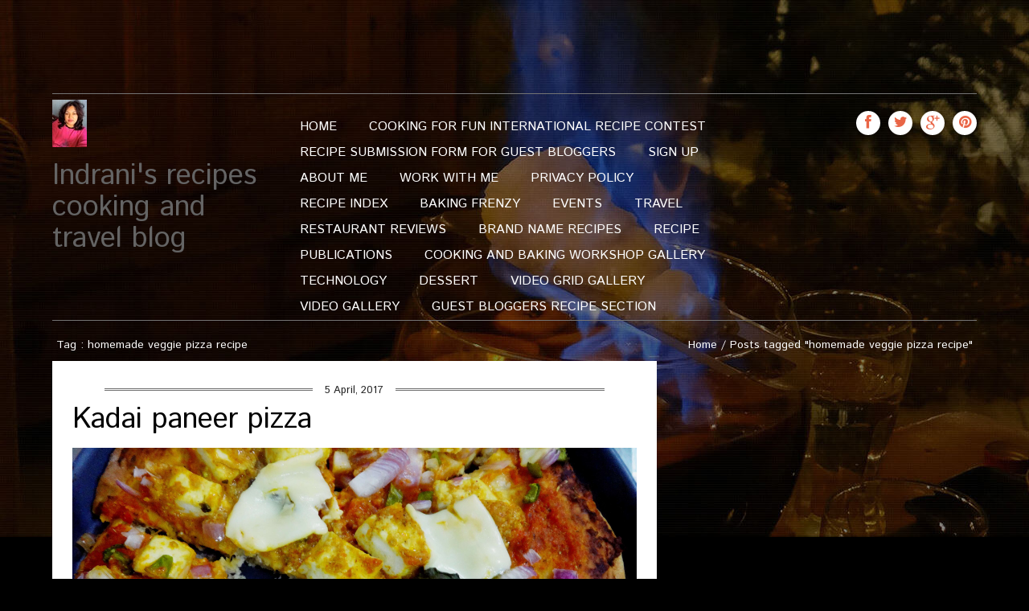

--- FILE ---
content_type: text/html; charset=UTF-8
request_url: https://www.indrani-will-teach.com/tag/homemade-veggie-pizza-recipe
body_size: 11254
content:
<!DOCTYPE html>
<!--[if IE 7]>
<html class="ie ie7" lang="en">
<![endif]-->
<!--[if IE 8]>
<html class="ie ie8" lang="en">
<![endif]-->
<!--[if !(IE 7) | !(IE 8)  ]><!-->
<html lang="en">
<!--<![endif]-->
<head>


<meta charset="UTF-8">
<meta name="viewport" content="width=device-width">
<meta name="msvalidate.01" content="84498AE563D4C2EDC9B605F381E955DA" />
<title>homemade veggie pizza recipe | Indrani&#039;s recipes cooking and travel blog</title>
<meta name="viewport" content="initial-scale=1, width=device-width">
<link rel="profile" href="https://gmpg.org/xfn/11">
<link rel="pingback" href="https://www.indrani-will-teach.com/xmlrpc.php">
<!--[if lt IE 9]>
	<script src="https://www.indrani-will-teach.com/wp-content/themes/food-recipes/js/respond.min.js"></script>
	<![endif]-->
<meta name='robots' content='max-image-preview:large' />
	<style>img:is([sizes="auto" i], [sizes^="auto," i]) { contain-intrinsic-size: 3000px 1500px }</style>
	
<!-- All in One SEO Pack 2.12.1 by Michael Torbert of Semper Fi Web Designob_start_detected [-1,-1] -->
<meta name="robots" content="noindex,follow" />

<link rel="canonical" href="https://www.indrani-will-teach.com/tag/homemade-veggie-pizza-recipe" />
			<script type="text/javascript" >
				window.ga=window.ga||function(){(ga.q=ga.q||[]).push(arguments)};ga.l=+new Date;
				ga('create', 'UA-52488457-2', { 'cookieDomain': 'indrani-will-teach.com' } );
				// Plugins
				
				ga('send', 'pageview');
			</script>
			<script async src="https://www.google-analytics.com/analytics.js"></script>
			<!-- /all in one seo pack -->
<link rel='dns-prefetch' href='//platform-api.sharethis.com' />
<link rel='dns-prefetch' href='//www.googletagmanager.com' />
<link rel='dns-prefetch' href='//pagead2.googlesyndication.com' />
<link rel="alternate" type="application/rss+xml" title="Indrani&#039;s recipes cooking and travel blog &raquo; Feed" href="https://www.indrani-will-teach.com/feed" />
<link rel="alternate" type="application/rss+xml" title="Indrani&#039;s recipes cooking and travel blog &raquo; Comments Feed" href="https://www.indrani-will-teach.com/comments/feed" />
<link rel="alternate" type="application/rss+xml" title="Indrani&#039;s recipes cooking and travel blog &raquo; homemade veggie pizza recipe Tag Feed" href="https://www.indrani-will-teach.com/tag/homemade-veggie-pizza-recipe/feed" />
<script type="text/javascript">
/* <![CDATA[ */
window._wpemojiSettings = {"baseUrl":"https:\/\/s.w.org\/images\/core\/emoji\/16.0.1\/72x72\/","ext":".png","svgUrl":"https:\/\/s.w.org\/images\/core\/emoji\/16.0.1\/svg\/","svgExt":".svg","source":{"concatemoji":"https:\/\/www.indrani-will-teach.com\/wp-includes\/js\/wp-emoji-release.min.js?ver=6.8.3"}};
/*! This file is auto-generated */
!function(s,n){var o,i,e;function c(e){try{var t={supportTests:e,timestamp:(new Date).valueOf()};sessionStorage.setItem(o,JSON.stringify(t))}catch(e){}}function p(e,t,n){e.clearRect(0,0,e.canvas.width,e.canvas.height),e.fillText(t,0,0);var t=new Uint32Array(e.getImageData(0,0,e.canvas.width,e.canvas.height).data),a=(e.clearRect(0,0,e.canvas.width,e.canvas.height),e.fillText(n,0,0),new Uint32Array(e.getImageData(0,0,e.canvas.width,e.canvas.height).data));return t.every(function(e,t){return e===a[t]})}function u(e,t){e.clearRect(0,0,e.canvas.width,e.canvas.height),e.fillText(t,0,0);for(var n=e.getImageData(16,16,1,1),a=0;a<n.data.length;a++)if(0!==n.data[a])return!1;return!0}function f(e,t,n,a){switch(t){case"flag":return n(e,"\ud83c\udff3\ufe0f\u200d\u26a7\ufe0f","\ud83c\udff3\ufe0f\u200b\u26a7\ufe0f")?!1:!n(e,"\ud83c\udde8\ud83c\uddf6","\ud83c\udde8\u200b\ud83c\uddf6")&&!n(e,"\ud83c\udff4\udb40\udc67\udb40\udc62\udb40\udc65\udb40\udc6e\udb40\udc67\udb40\udc7f","\ud83c\udff4\u200b\udb40\udc67\u200b\udb40\udc62\u200b\udb40\udc65\u200b\udb40\udc6e\u200b\udb40\udc67\u200b\udb40\udc7f");case"emoji":return!a(e,"\ud83e\udedf")}return!1}function g(e,t,n,a){var r="undefined"!=typeof WorkerGlobalScope&&self instanceof WorkerGlobalScope?new OffscreenCanvas(300,150):s.createElement("canvas"),o=r.getContext("2d",{willReadFrequently:!0}),i=(o.textBaseline="top",o.font="600 32px Arial",{});return e.forEach(function(e){i[e]=t(o,e,n,a)}),i}function t(e){var t=s.createElement("script");t.src=e,t.defer=!0,s.head.appendChild(t)}"undefined"!=typeof Promise&&(o="wpEmojiSettingsSupports",i=["flag","emoji"],n.supports={everything:!0,everythingExceptFlag:!0},e=new Promise(function(e){s.addEventListener("DOMContentLoaded",e,{once:!0})}),new Promise(function(t){var n=function(){try{var e=JSON.parse(sessionStorage.getItem(o));if("object"==typeof e&&"number"==typeof e.timestamp&&(new Date).valueOf()<e.timestamp+604800&&"object"==typeof e.supportTests)return e.supportTests}catch(e){}return null}();if(!n){if("undefined"!=typeof Worker&&"undefined"!=typeof OffscreenCanvas&&"undefined"!=typeof URL&&URL.createObjectURL&&"undefined"!=typeof Blob)try{var e="postMessage("+g.toString()+"("+[JSON.stringify(i),f.toString(),p.toString(),u.toString()].join(",")+"));",a=new Blob([e],{type:"text/javascript"}),r=new Worker(URL.createObjectURL(a),{name:"wpTestEmojiSupports"});return void(r.onmessage=function(e){c(n=e.data),r.terminate(),t(n)})}catch(e){}c(n=g(i,f,p,u))}t(n)}).then(function(e){for(var t in e)n.supports[t]=e[t],n.supports.everything=n.supports.everything&&n.supports[t],"flag"!==t&&(n.supports.everythingExceptFlag=n.supports.everythingExceptFlag&&n.supports[t]);n.supports.everythingExceptFlag=n.supports.everythingExceptFlag&&!n.supports.flag,n.DOMReady=!1,n.readyCallback=function(){n.DOMReady=!0}}).then(function(){return e}).then(function(){var e;n.supports.everything||(n.readyCallback(),(e=n.source||{}).concatemoji?t(e.concatemoji):e.wpemoji&&e.twemoji&&(t(e.twemoji),t(e.wpemoji)))}))}((window,document),window._wpemojiSettings);
/* ]]> */
</script>
<link rel='stylesheet' id='stylish_popular_posts_style-css' href='https://www.indrani-will-teach.com/wp-content/plugins/stylish-popular-posts/css/style.css?ver=6.8.3' type='text/css' media='all' />
<link rel='stylesheet' id='sbi_styles-css' href='https://www.indrani-will-teach.com/wp-content/plugins/instagram-feed/css/sbi-styles.min.css?ver=6.1' type='text/css' media='all' />
<style id='wp-emoji-styles-inline-css' type='text/css'>

	img.wp-smiley, img.emoji {
		display: inline !important;
		border: none !important;
		box-shadow: none !important;
		height: 1em !important;
		width: 1em !important;
		margin: 0 0.07em !important;
		vertical-align: -0.1em !important;
		background: none !important;
		padding: 0 !important;
	}
</style>
<link rel='stylesheet' id='wp-block-library-css' href='https://www.indrani-will-teach.com/wp-includes/css/dist/block-library/style.min.css?ver=6.8.3' type='text/css' media='all' />
<style id='classic-theme-styles-inline-css' type='text/css'>
/*! This file is auto-generated */
.wp-block-button__link{color:#fff;background-color:#32373c;border-radius:9999px;box-shadow:none;text-decoration:none;padding:calc(.667em + 2px) calc(1.333em + 2px);font-size:1.125em}.wp-block-file__button{background:#32373c;color:#fff;text-decoration:none}
</style>
<link rel='stylesheet' id='wc-block-vendors-style-css' href='https://www.indrani-will-teach.com/wp-content/plugins/woocommerce/packages/woocommerce-blocks/build/vendors-style.css?ver=3.8.1' type='text/css' media='all' />
<link rel='stylesheet' id='wc-block-style-css' href='https://www.indrani-will-teach.com/wp-content/plugins/woocommerce/packages/woocommerce-blocks/build/style.css?ver=3.8.1' type='text/css' media='all' />
<style id='global-styles-inline-css' type='text/css'>
:root{--wp--preset--aspect-ratio--square: 1;--wp--preset--aspect-ratio--4-3: 4/3;--wp--preset--aspect-ratio--3-4: 3/4;--wp--preset--aspect-ratio--3-2: 3/2;--wp--preset--aspect-ratio--2-3: 2/3;--wp--preset--aspect-ratio--16-9: 16/9;--wp--preset--aspect-ratio--9-16: 9/16;--wp--preset--color--black: #000000;--wp--preset--color--cyan-bluish-gray: #abb8c3;--wp--preset--color--white: #ffffff;--wp--preset--color--pale-pink: #f78da7;--wp--preset--color--vivid-red: #cf2e2e;--wp--preset--color--luminous-vivid-orange: #ff6900;--wp--preset--color--luminous-vivid-amber: #fcb900;--wp--preset--color--light-green-cyan: #7bdcb5;--wp--preset--color--vivid-green-cyan: #00d084;--wp--preset--color--pale-cyan-blue: #8ed1fc;--wp--preset--color--vivid-cyan-blue: #0693e3;--wp--preset--color--vivid-purple: #9b51e0;--wp--preset--gradient--vivid-cyan-blue-to-vivid-purple: linear-gradient(135deg,rgba(6,147,227,1) 0%,rgb(155,81,224) 100%);--wp--preset--gradient--light-green-cyan-to-vivid-green-cyan: linear-gradient(135deg,rgb(122,220,180) 0%,rgb(0,208,130) 100%);--wp--preset--gradient--luminous-vivid-amber-to-luminous-vivid-orange: linear-gradient(135deg,rgba(252,185,0,1) 0%,rgba(255,105,0,1) 100%);--wp--preset--gradient--luminous-vivid-orange-to-vivid-red: linear-gradient(135deg,rgba(255,105,0,1) 0%,rgb(207,46,46) 100%);--wp--preset--gradient--very-light-gray-to-cyan-bluish-gray: linear-gradient(135deg,rgb(238,238,238) 0%,rgb(169,184,195) 100%);--wp--preset--gradient--cool-to-warm-spectrum: linear-gradient(135deg,rgb(74,234,220) 0%,rgb(151,120,209) 20%,rgb(207,42,186) 40%,rgb(238,44,130) 60%,rgb(251,105,98) 80%,rgb(254,248,76) 100%);--wp--preset--gradient--blush-light-purple: linear-gradient(135deg,rgb(255,206,236) 0%,rgb(152,150,240) 100%);--wp--preset--gradient--blush-bordeaux: linear-gradient(135deg,rgb(254,205,165) 0%,rgb(254,45,45) 50%,rgb(107,0,62) 100%);--wp--preset--gradient--luminous-dusk: linear-gradient(135deg,rgb(255,203,112) 0%,rgb(199,81,192) 50%,rgb(65,88,208) 100%);--wp--preset--gradient--pale-ocean: linear-gradient(135deg,rgb(255,245,203) 0%,rgb(182,227,212) 50%,rgb(51,167,181) 100%);--wp--preset--gradient--electric-grass: linear-gradient(135deg,rgb(202,248,128) 0%,rgb(113,206,126) 100%);--wp--preset--gradient--midnight: linear-gradient(135deg,rgb(2,3,129) 0%,rgb(40,116,252) 100%);--wp--preset--font-size--small: 13px;--wp--preset--font-size--medium: 20px;--wp--preset--font-size--large: 36px;--wp--preset--font-size--x-large: 42px;--wp--preset--spacing--20: 0.44rem;--wp--preset--spacing--30: 0.67rem;--wp--preset--spacing--40: 1rem;--wp--preset--spacing--50: 1.5rem;--wp--preset--spacing--60: 2.25rem;--wp--preset--spacing--70: 3.38rem;--wp--preset--spacing--80: 5.06rem;--wp--preset--shadow--natural: 6px 6px 9px rgba(0, 0, 0, 0.2);--wp--preset--shadow--deep: 12px 12px 50px rgba(0, 0, 0, 0.4);--wp--preset--shadow--sharp: 6px 6px 0px rgba(0, 0, 0, 0.2);--wp--preset--shadow--outlined: 6px 6px 0px -3px rgba(255, 255, 255, 1), 6px 6px rgba(0, 0, 0, 1);--wp--preset--shadow--crisp: 6px 6px 0px rgba(0, 0, 0, 1);}:where(.is-layout-flex){gap: 0.5em;}:where(.is-layout-grid){gap: 0.5em;}body .is-layout-flex{display: flex;}.is-layout-flex{flex-wrap: wrap;align-items: center;}.is-layout-flex > :is(*, div){margin: 0;}body .is-layout-grid{display: grid;}.is-layout-grid > :is(*, div){margin: 0;}:where(.wp-block-columns.is-layout-flex){gap: 2em;}:where(.wp-block-columns.is-layout-grid){gap: 2em;}:where(.wp-block-post-template.is-layout-flex){gap: 1.25em;}:where(.wp-block-post-template.is-layout-grid){gap: 1.25em;}.has-black-color{color: var(--wp--preset--color--black) !important;}.has-cyan-bluish-gray-color{color: var(--wp--preset--color--cyan-bluish-gray) !important;}.has-white-color{color: var(--wp--preset--color--white) !important;}.has-pale-pink-color{color: var(--wp--preset--color--pale-pink) !important;}.has-vivid-red-color{color: var(--wp--preset--color--vivid-red) !important;}.has-luminous-vivid-orange-color{color: var(--wp--preset--color--luminous-vivid-orange) !important;}.has-luminous-vivid-amber-color{color: var(--wp--preset--color--luminous-vivid-amber) !important;}.has-light-green-cyan-color{color: var(--wp--preset--color--light-green-cyan) !important;}.has-vivid-green-cyan-color{color: var(--wp--preset--color--vivid-green-cyan) !important;}.has-pale-cyan-blue-color{color: var(--wp--preset--color--pale-cyan-blue) !important;}.has-vivid-cyan-blue-color{color: var(--wp--preset--color--vivid-cyan-blue) !important;}.has-vivid-purple-color{color: var(--wp--preset--color--vivid-purple) !important;}.has-black-background-color{background-color: var(--wp--preset--color--black) !important;}.has-cyan-bluish-gray-background-color{background-color: var(--wp--preset--color--cyan-bluish-gray) !important;}.has-white-background-color{background-color: var(--wp--preset--color--white) !important;}.has-pale-pink-background-color{background-color: var(--wp--preset--color--pale-pink) !important;}.has-vivid-red-background-color{background-color: var(--wp--preset--color--vivid-red) !important;}.has-luminous-vivid-orange-background-color{background-color: var(--wp--preset--color--luminous-vivid-orange) !important;}.has-luminous-vivid-amber-background-color{background-color: var(--wp--preset--color--luminous-vivid-amber) !important;}.has-light-green-cyan-background-color{background-color: var(--wp--preset--color--light-green-cyan) !important;}.has-vivid-green-cyan-background-color{background-color: var(--wp--preset--color--vivid-green-cyan) !important;}.has-pale-cyan-blue-background-color{background-color: var(--wp--preset--color--pale-cyan-blue) !important;}.has-vivid-cyan-blue-background-color{background-color: var(--wp--preset--color--vivid-cyan-blue) !important;}.has-vivid-purple-background-color{background-color: var(--wp--preset--color--vivid-purple) !important;}.has-black-border-color{border-color: var(--wp--preset--color--black) !important;}.has-cyan-bluish-gray-border-color{border-color: var(--wp--preset--color--cyan-bluish-gray) !important;}.has-white-border-color{border-color: var(--wp--preset--color--white) !important;}.has-pale-pink-border-color{border-color: var(--wp--preset--color--pale-pink) !important;}.has-vivid-red-border-color{border-color: var(--wp--preset--color--vivid-red) !important;}.has-luminous-vivid-orange-border-color{border-color: var(--wp--preset--color--luminous-vivid-orange) !important;}.has-luminous-vivid-amber-border-color{border-color: var(--wp--preset--color--luminous-vivid-amber) !important;}.has-light-green-cyan-border-color{border-color: var(--wp--preset--color--light-green-cyan) !important;}.has-vivid-green-cyan-border-color{border-color: var(--wp--preset--color--vivid-green-cyan) !important;}.has-pale-cyan-blue-border-color{border-color: var(--wp--preset--color--pale-cyan-blue) !important;}.has-vivid-cyan-blue-border-color{border-color: var(--wp--preset--color--vivid-cyan-blue) !important;}.has-vivid-purple-border-color{border-color: var(--wp--preset--color--vivid-purple) !important;}.has-vivid-cyan-blue-to-vivid-purple-gradient-background{background: var(--wp--preset--gradient--vivid-cyan-blue-to-vivid-purple) !important;}.has-light-green-cyan-to-vivid-green-cyan-gradient-background{background: var(--wp--preset--gradient--light-green-cyan-to-vivid-green-cyan) !important;}.has-luminous-vivid-amber-to-luminous-vivid-orange-gradient-background{background: var(--wp--preset--gradient--luminous-vivid-amber-to-luminous-vivid-orange) !important;}.has-luminous-vivid-orange-to-vivid-red-gradient-background{background: var(--wp--preset--gradient--luminous-vivid-orange-to-vivid-red) !important;}.has-very-light-gray-to-cyan-bluish-gray-gradient-background{background: var(--wp--preset--gradient--very-light-gray-to-cyan-bluish-gray) !important;}.has-cool-to-warm-spectrum-gradient-background{background: var(--wp--preset--gradient--cool-to-warm-spectrum) !important;}.has-blush-light-purple-gradient-background{background: var(--wp--preset--gradient--blush-light-purple) !important;}.has-blush-bordeaux-gradient-background{background: var(--wp--preset--gradient--blush-bordeaux) !important;}.has-luminous-dusk-gradient-background{background: var(--wp--preset--gradient--luminous-dusk) !important;}.has-pale-ocean-gradient-background{background: var(--wp--preset--gradient--pale-ocean) !important;}.has-electric-grass-gradient-background{background: var(--wp--preset--gradient--electric-grass) !important;}.has-midnight-gradient-background{background: var(--wp--preset--gradient--midnight) !important;}.has-small-font-size{font-size: var(--wp--preset--font-size--small) !important;}.has-medium-font-size{font-size: var(--wp--preset--font-size--medium) !important;}.has-large-font-size{font-size: var(--wp--preset--font-size--large) !important;}.has-x-large-font-size{font-size: var(--wp--preset--font-size--x-large) !important;}
:where(.wp-block-post-template.is-layout-flex){gap: 1.25em;}:where(.wp-block-post-template.is-layout-grid){gap: 1.25em;}
:where(.wp-block-columns.is-layout-flex){gap: 2em;}:where(.wp-block-columns.is-layout-grid){gap: 2em;}
:root :where(.wp-block-pullquote){font-size: 1.5em;line-height: 1.6;}
</style>
<link rel='stylesheet' id='ce_responsive-css' href='https://www.indrani-will-teach.com/wp-content/plugins/simple-embed-code/css/video-container.min.css?ver=2.3.5' type='text/css' media='all' />
<link rel='stylesheet' id='usp_style-css' href='https://www.indrani-will-teach.com/wp-content/plugins/user-submitted-posts/resources/usp.css?ver=20190502' type='text/css' media='all' />
<link rel='stylesheet' id='woocommerce-layout-css' href='https://www.indrani-will-teach.com/wp-content/plugins/woocommerce/assets/css/woocommerce-layout.css?ver=4.8.0' type='text/css' media='all' />
<link rel='stylesheet' id='woocommerce-smallscreen-css' href='https://www.indrani-will-teach.com/wp-content/plugins/woocommerce/assets/css/woocommerce-smallscreen.css?ver=4.8.0' type='text/css' media='only screen and (max-width: 768px)' />
<link rel='stylesheet' id='woocommerce-general-css' href='https://www.indrani-will-teach.com/wp-content/plugins/woocommerce/assets/css/woocommerce.css?ver=4.8.0' type='text/css' media='all' />
<style id='woocommerce-inline-inline-css' type='text/css'>
.woocommerce form .form-row .required { visibility: visible; }
</style>
<link rel='stylesheet' id='wprm-template-css' href='https://www.indrani-will-teach.com/wp-content/plugins/wp-recipe-maker/templates/recipe/legacy/clean/clean.min.css?ver=6.0.4' type='text/css' media='all' />
<link rel='stylesheet' id='dlm-frontend-css' href='https://www.indrani-will-teach.com/wp-content/plugins/download-monitor/assets/css/frontend.css?ver=6.8.3' type='text/css' media='all' />
<link rel='stylesheet' id='bootstrap-css' href='https://www.indrani-will-teach.com/wp-content/themes/food-recipes/css/bootstrap.min.css?ver=6.8.3' type='text/css' media='' />
<link rel='stylesheet' id='style-css' href='https://www.indrani-will-teach.com/wp-content/themes/food-recipes/style.css?ver=6.8.3' type='text/css' media='' />
<link rel='stylesheet' id='foodrecipes_media-css' href='https://www.indrani-will-teach.com/wp-content/themes/food-recipes/css/media.css?ver=6.8.3' type='text/css' media='' />
<link rel='stylesheet' id='awesome-css' href='https://www.indrani-will-teach.com/wp-content/themes/food-recipes/css/font-awesome.min.css?ver=6.8.3' type='text/css' media='' />
<link rel='stylesheet' id='foodrecipes_base-css' href='https://www.indrani-will-teach.com/wp-content/themes/food-recipes/css/base.css?ver=6.8.3' type='text/css' media='' />
<link rel='stylesheet' id='RecipeIndexStyleSheets-css' href='https://www.indrani-will-teach.com/wp-content/plugins/visual-recipe-index/css/style.css?ver=6.8.3' type='text/css' media='all' />
<script>if (document.location.protocol != "https:") {document.location = document.URL.replace(/^http:/i, "https:");}</script><script type="text/javascript" src="https://www.indrani-will-teach.com/wp-includes/js/jquery/jquery.min.js?ver=3.7.1" id="jquery-core-js"></script>
<script type="text/javascript" src="https://www.indrani-will-teach.com/wp-includes/js/jquery/jquery-migrate.min.js?ver=3.4.1" id="jquery-migrate-js"></script>
<script type="text/javascript" src="https://www.indrani-will-teach.com/wp-content/plugins/user-submitted-posts/resources/jquery.cookie.js?ver=20190502" id="usp_cookie-js"></script>
<script type="text/javascript" src="https://www.indrani-will-teach.com/wp-content/plugins/user-submitted-posts/resources/jquery.parsley.min.js?ver=20190502" id="usp_parsley-js"></script>
<script type="text/javascript" id="usp_core-js-before">
/* <![CDATA[ */
var usp_custom_field = "Blog_link"; var usp_custom_checkbox = ""; var usp_case_sensitivity = "false"; var usp_challenge_response = "2"; var usp_min_images = 1; var usp_max_images = 3; var usp_parsley_error = "Incorrect response."; 
/* ]]> */
</script>
<script type="text/javascript" src="https://www.indrani-will-teach.com/wp-content/plugins/user-submitted-posts/resources/jquery.usp.core.js?ver=20190502" id="usp_core-js"></script>
<script type="text/javascript" src="https://www.indrani-will-teach.com/wp-content/themes/food-recipes/js/bootstrap.min.js?ver=6.8.3" id="bootstrapjs-js"></script>
<script type="text/javascript" src="https://www.indrani-will-teach.com/wp-content/themes/food-recipes/js/base.js?ver=6.8.3" id="base-js"></script>
<script type="text/javascript" src="//platform-api.sharethis.com/js/sharethis.js#product=ga" id="googleanalytics-platform-sharethis-js"></script>

<!-- Google Analytics snippet added by Site Kit -->
<script type="text/javascript" src="https://www.googletagmanager.com/gtag/js?id=UA-52488457-2" id="google_gtagjs-js" async></script>
<script type="text/javascript" id="google_gtagjs-js-after">
/* <![CDATA[ */
window.dataLayer = window.dataLayer || [];function gtag(){dataLayer.push(arguments);}
gtag('set', 'linker', {"domains":["www.indrani-will-teach.com"]} );
gtag("js", new Date());
gtag("set", "developer_id.dZTNiMT", true);
gtag("config", "UA-52488457-2", {"anonymize_ip":true});
gtag("config", "GT-K52G6HP");
/* ]]> */
</script>

<!-- End Google Analytics snippet added by Site Kit -->
<link rel="https://api.w.org/" href="https://www.indrani-will-teach.com/wp-json/" /><link rel="alternate" title="JSON" type="application/json" href="https://www.indrani-will-teach.com/wp-json/wp/v2/tags/932" /><link rel="EditURI" type="application/rsd+xml" title="RSD" href="https://www.indrani-will-teach.com/xmlrpc.php?rsd" />
<meta name="generator" content="WordPress 6.8.3" />
<meta name="generator" content="WooCommerce 4.8.0" />
<script type="text/javascript">var ajaxurl = "https://www.indrani-will-teach.com/wp-admin/admin-ajax.php";</script>    
    <script type="text/javascript">
        var ajaxurl = 'https://www.indrani-will-teach.com/wp-admin/admin-ajax.php';
    </script>
<meta name="generator" content="Site Kit by Google 1.107.0" />

<!-- This site is optimized with the Schema plugin v1.7.9.6 - https://schema.press -->
<script type="application/ld+json">[{"@context":"http:\/\/schema.org\/","@type":"WPHeader","url":"","headline":"Tag: homemade veggie pizza recipe","description":""},{"@context":"http:\/\/schema.org\/","@type":"WPFooter","url":"","headline":"Tag: homemade veggie pizza recipe","description":""}]</script>



<!-- This site is optimized with the Schema plugin v1.7.9.6 - https://schema.press -->
<script type="application/ld+json">{"@context":"https:\/\/schema.org\/","@type":"CollectionPage","headline":"homemade veggie pizza recipe Tag","description":"","url":"https:\/\/www.indrani-will-teach.com\/tag\/best-indian-pizza-recipe","sameAs":[],"hasPart":[{"@context":"https:\/\/schema.org\/","@type":"BlogPosting","mainEntityOfPage":{"@type":"WebPage","@id":"https:\/\/www.indrani-will-teach.com\/recipe\/kadai-paneer-pizzakadai-paneer-topping-on-a-focaccia-style-pizza-base.html"},"url":"https:\/\/www.indrani-will-teach.com\/recipe\/kadai-paneer-pizzakadai-paneer-topping-on-a-focaccia-style-pizza-base.html","headline":"Kadai paneer pizza","datePublished":"2017-04-05T10:16:02+05:30","dateModified":"2018-09-19T09:42:57+05:30","publisher":{"@type":"Organization","@id":"https:\/\/www.indrani-will-teach.com\/#organization","name":"Indrani's recipes cooking and travel blog","logo":{"@type":"ImageObject","url":"https:\/\/www.indrani-will-teach.com\/wp-content\/uploads\/2017\/04\/logo.png","width":600,"height":60}},"image":{"@type":"ImageObject","url":"https:\/\/www.indrani-will-teach.com\/wp-content\/uploads\/2017\/04\/DSC039732-scaled.jpg","width":2560,"height":1920},"articleSection":"Baking frenzy","keywords":"best indian pizza recipe, breakfast pizza recipe, cheese pizza recipe, homemade cheese pizza recipe, homemade pizza recipe, homemade pizza recipe easy, homemade veggie pizza recipe, indian paneer pizza recipe, indian pizza toppings recipe, kadai pizza, pizza","description":"This is a delicious best Indian Pizza recipe with a spicy  pizza base and an Indian Kadai paneer topping .The soft baked pizza bread contains herbs and spices with a topping of curry style kadai paneer .Cheese is not compulsory but u can add any kind of cheese like grated","author":{"@type":"Person","name":"indrani","url":"https:\/\/www.indrani-will-teach.com\/author\/admin","description":"Indrani Sen is a teacher,lecturer in Information Technology\/Computer Science for the past 12 years. She has authored 4 text books in Information Technology.\r\nShe is passionate about  cooking and loves to blog about food and travel.This blog is like my baby as I have built it from scratch by myself with little help from colleagues ,friends and of course Google.","image":{"@type":"ImageObject","url":"https:\/\/secure.gravatar.com\/avatar\/fff2d7bc914fd0e175264c89d24387000550fceec2b77b33e31e310d7386b711?s=96&d=wavatar&r=g","height":96,"width":96},"sameAs":["https:\/\/www.indrani-will-teach.com","https:\/\/plus.google.com\/u\/0\/+IndraniSenBlogger","cookingforthefun","https:\/\/twitter.com\/indranwillteach"]},"commentCount":"3","comment":[{"@type":"Comment","dateCreated":"2022-05-05 13:03:28","description":"It was nice to go through your post. Thanks for sharing the recipe here. Keep up the good work.","author":{"@type":"Person","name":"wedding cakes in Kolkata","url":"https:\/\/cakesandbakes.in\/wedding-cakes-kolkata.php"}},{"@type":"Comment","dateCreated":"2017-09-09 19:41:39","description":"VERY NICE","author":{"@type":"Person","name":"R PAUL","url":""}},{"@type":"Comment","dateCreated":"2017-04-05 22:25:20","description":"This must be so delicious Indrani... i can kust imagine . Great recipe!","author":{"@type":"Person","name":"Shana","url":"http:\/\/www.recipesaresimple.com"}}]}]}</script>

<style type="text/css"> .wprm-automatic-recipe-snippets a.wprm-jump-to-recipe-shortcode, .wprm-automatic-recipe-snippets a.wprm-jump-to-video-shortcode, .wprm-automatic-recipe-snippets a.wprm-print-recipe-shortcode { background-color: #2c3e50; color: #ffffff !important;} html body .wprm-recipe-container { color: #333333; } html body .wprm-recipe-container a.wprm-recipe-print { color: #333333; } html body .wprm-recipe-container a.wprm-recipe-print:hover { color: #333333; } html body .wprm-recipe-container .wprm-recipe { background-color: #ffffff; } html body .wprm-recipe-container .wprm-recipe { border-color: #aaaaaa; } html body .wprm-recipe-container .wprm-recipe-tastefully-simple .wprm-recipe-time-container { border-color: #aaaaaa; } html body .wprm-recipe-container .wprm-recipe .wprm-color-border { border-color: #aaaaaa; } html body .wprm-recipe-container a { color: #000000; } html body .wprm-recipe-container .wprm-recipe-tastefully-simple .wprm-recipe-name { color: #000000; } html body .wprm-recipe-container .wprm-recipe-tastefully-simple .wprm-recipe-header { color: #000000; } html body .wprm-recipe-container h1 { color: #000000; } html body .wprm-recipe-container h2 { color: #000000; } html body .wprm-recipe-container h3 { color: #000000; } html body .wprm-recipe-container h4 { color: #000000; } html body .wprm-recipe-container h5 { color: #000000; } html body .wprm-recipe-container h6 { color: #000000; } html body .wprm-recipe-container svg path { fill: #343434; } html body .wprm-recipe-container svg rect { fill: #343434; } html body .wprm-recipe-container svg polygon { stroke: #343434; } html body .wprm-recipe-container .wprm-rating-star-full svg polygon { fill: #343434; } html body .wprm-recipe-container .wprm-recipe .wprm-color-accent { background-color: #2c3e50; } html body .wprm-recipe-container .wprm-recipe .wprm-color-accent { color: #ffffff; } html body .wprm-recipe-container .wprm-recipe .wprm-color-accent a.wprm-recipe-print { color: #ffffff; } html body .wprm-recipe-container .wprm-recipe .wprm-color-accent a.wprm-recipe-print:hover { color: #ffffff; } html body .wprm-recipe-container .wprm-recipe-colorful .wprm-recipe-header { background-color: #2c3e50; } html body .wprm-recipe-container .wprm-recipe-colorful .wprm-recipe-header { color: #ffffff; } html body .wprm-recipe-container .wprm-recipe-colorful .wprm-recipe-meta > div { background-color: #3498db; } html body .wprm-recipe-container .wprm-recipe-colorful .wprm-recipe-meta > div { color: #ffffff; } html body .wprm-recipe-container .wprm-recipe-colorful .wprm-recipe-meta > div a.wprm-recipe-print { color: #ffffff; } html body .wprm-recipe-container .wprm-recipe-colorful .wprm-recipe-meta > div a.wprm-recipe-print:hover { color: #ffffff; } .wprm-rating-star svg polygon { stroke: #343434; } .wprm-rating-star.wprm-rating-star-full svg polygon { fill: #343434; } html body .wprm-recipe-container .wprm-recipe-instruction-image { text-align: right; } html body .wprm-recipe-container li.wprm-recipe-ingredient { list-style-type: disc; } html body .wprm-recipe-container li.wprm-recipe-instruction { list-style-type: decimal; } .wprm-comment-rating svg path, .comment-form-wprm-rating svg path { fill: #7ed321; } .comment-form-wprm-rating .wprm-rating-star.rated svg polygon { fill: #7ed321; } .wprm-comment-rating svg polygon, .comment-form-wprm-rating svg polygon { stroke: #7ed321; }</style><meta name="generator" content="Youtube Showcase v3.1.1 - https://emdplugins.com" />
<style data-context="foundation-flickity-css">/*! Flickity v2.0.2
http://flickity.metafizzy.co
---------------------------------------------- */.flickity-enabled{position:relative}.flickity-enabled:focus{outline:0}.flickity-viewport{overflow:hidden;position:relative;height:100%}.flickity-slider{position:absolute;width:100%;height:100%}.flickity-enabled.is-draggable{-webkit-tap-highlight-color:transparent;tap-highlight-color:transparent;-webkit-user-select:none;-moz-user-select:none;-ms-user-select:none;user-select:none}.flickity-enabled.is-draggable .flickity-viewport{cursor:move;cursor:-webkit-grab;cursor:grab}.flickity-enabled.is-draggable .flickity-viewport.is-pointer-down{cursor:-webkit-grabbing;cursor:grabbing}.flickity-prev-next-button{position:absolute;top:50%;width:44px;height:44px;border:none;border-radius:50%;background:#fff;background:hsla(0,0%,100%,.75);cursor:pointer;-webkit-transform:translateY(-50%);transform:translateY(-50%)}.flickity-prev-next-button:hover{background:#fff}.flickity-prev-next-button:focus{outline:0;box-shadow:0 0 0 5px #09f}.flickity-prev-next-button:active{opacity:.6}.flickity-prev-next-button.previous{left:10px}.flickity-prev-next-button.next{right:10px}.flickity-rtl .flickity-prev-next-button.previous{left:auto;right:10px}.flickity-rtl .flickity-prev-next-button.next{right:auto;left:10px}.flickity-prev-next-button:disabled{opacity:.3;cursor:auto}.flickity-prev-next-button svg{position:absolute;left:20%;top:20%;width:60%;height:60%}.flickity-prev-next-button .arrow{fill:#333}.flickity-page-dots{position:absolute;width:100%;bottom:-25px;padding:0;margin:0;list-style:none;text-align:center;line-height:1}.flickity-rtl .flickity-page-dots{direction:rtl}.flickity-page-dots .dot{display:inline-block;width:10px;height:10px;margin:0 8px;background:#333;border-radius:50%;opacity:.25;cursor:pointer}.flickity-page-dots .dot.is-selected{opacity:1}</style><style data-context="foundation-slideout-css">.slideout-menu{position:fixed;left:0;top:0;bottom:0;right:auto;z-index:0;width:256px;overflow-y:auto;-webkit-overflow-scrolling:touch;display:none}.slideout-menu.pushit-right{left:auto;right:0}.slideout-panel{position:relative;z-index:1;will-change:transform}.slideout-open,.slideout-open .slideout-panel,.slideout-open body{overflow:hidden}.slideout-open .slideout-menu{display:block}.pushit{display:none}</style>	<noscript><style>.woocommerce-product-gallery{ opacity: 1 !important; }</style></noscript>
	
<!-- Google AdSense snippet added by Site Kit -->
<meta name="google-adsense-platform-account" content="ca-host-pub-2644536267352236">
<meta name="google-adsense-platform-domain" content="sitekit.withgoogle.com">
<!-- End Google AdSense snippet added by Site Kit -->
	<style type="text/css" id="foodrecipes-header-css">
			.site-title a {
			color: #ffffff;
		}
		</style>
	<style type="text/css" id="custom-background-css">
body.custom-background { background-color: #000000; }
</style>
	
<!-- Google AdSense snippet added by Site Kit -->
<script type="text/javascript" async="async" src="https://pagead2.googlesyndication.com/pagead/js/adsbygoogle.js?client=ca-pub-9716848044571004&amp;host=ca-host-pub-2644536267352236" crossorigin="anonymous"></script>

<!-- End Google AdSense snippet added by Site Kit -->
<link rel="icon" href="https://www.indrani-will-teach.com/wp-content/uploads/2017/02/cropped-cook-32x32.png" sizes="32x32" />
<link rel="icon" href="https://www.indrani-will-teach.com/wp-content/uploads/2017/02/cropped-cook-192x192.png" sizes="192x192" />
<link rel="apple-touch-icon" href="https://www.indrani-will-teach.com/wp-content/uploads/2017/02/cropped-cook-180x180.png" />
<meta name="msapplication-TileImage" content="https://www.indrani-will-teach.com/wp-content/uploads/2017/02/cropped-cook-270x270.png" />
<style>.ios7.web-app-mode.has-fixed header{ background-color: rgba(3,122,221,.88);}</style><style>
.ai-viewports                 {--ai: 1;}
.ai-viewport-3                { display: none !important;}
.ai-viewport-2                { display: none !important;}
.ai-viewport-1                { display: inherit !important;}
.ai-viewport-0                { display: none !important;}
@media (min-width: 768px) and (max-width: 979px) {
.ai-viewport-1                { display: none !important;}
.ai-viewport-2                { display: inherit !important;}
}
@media (max-width: 767px) {
.ai-viewport-1                { display: none !important;}
.ai-viewport-3                { display: inherit !important;}
}
</style>
</head>
<CENTER><script async src="//pagead2.googlesyndication.com/pagead/js/adsbygoogle.js"></script>
<!-- ad2 -->
<ins class="adsbygoogle"
     style="display:inline-block;width:728px;height:90px"
     data-ad-client="ca-pub-9716848044571004"
     data-ad-slot="3984530375"></ins>
<script>
(adsbygoogle = window.adsbygoogle || []).push({});
</script></CENTER>
<body data-rsssl=1 class="archive tag tag-homemade-veggie-pizza-recipe tag-932 custom-background wp-theme-food-recipes theme-food-recipes woocommerce-no-js">


<span itemscope itemtype="http://schema.org/Article">
<header>
  <div class="foodrecipes-container-recipes container">
    <div class="col-md-12 foodrecipes-heading-title no-padding">
      <span itemprop="publisher" itemscope itemtype="http://schema.org/Organization">
<div class="col-md-3 foodrecipes-logo"> <a href="https://www.indrani-will-teach.com">
        <img itemprop='logo' src='https://www.indrani-will-teach.com/wp-content/uploads/2017/05/logo.jpg' class='img-responsive'/>        </a>  <h1 itemprop="name" class="foodrecipes-site-title">Indrani's recipes cooking and travel blog</h1>
 </div>
      <div class="col-md-3 no-padding-right foodrecipes-social-icon-right ">
        <ul class="foodrecipes-social list-inline pull-right">
                    <li><a href="http://facebook.com/Cookingforthefun"><i class="fa fa-facebook"></i></a></li>
                              <li><a href="http://www.twitter.com/indranwillteach"><i class="fa fa-twitter"></i></a></li>
                              <li><a href="https://plus.google.com/u/0/+IndraniSenBlogger"><i class="fa fa-google-plus"></i></a></li>
                                        <li><a href="https://in.pinterest.com/indranisen3"><i class="fa fa-pinterest"></i></a></li>
                  </ul>
      </div>
      <div class="navbar-header">
        <button type="button" class="navbar-toggle navbar-toggle-top" data-toggle="collapse" data-target=".navbar-collapse"> <span class="sr-only">Toggle navigation</span> <span class="icon-bar foodrecipes-icon-color"></span> <span class="icon-bar foodrecipes-icon-color"></span> <span class="icon-bar foodrecipes-icon-color"></span> </button>
      </div>
      <div class="col-md-6 no-padding food-clear"><ul id="menu" class="menu-foodrecipes navbar-collapse collapse menu-foodrecipes-set"><li id="menu-item-236" class="menu-item menu-item-type-custom menu-item-object-custom menu-item-home menu-item-236"><a href="https://www.indrani-will-teach.com/">Home</a></li>
<li id="menu-item-8367" class="menu-item menu-item-type-post_type menu-item-object-page menu-item-8367"><a href="https://www.indrani-will-teach.com/cooking-for-fun-recipe-contest">Cooking for fun International recipe contest</a></li>
<li id="menu-item-5776" class="menu-item menu-item-type-post_type menu-item-object-page menu-item-5776"><a href="https://www.indrani-will-teach.com/recipe-submission-form-for-guest-bloggers">Recipe submission form for  Guest Bloggers</a></li>
<li id="menu-item-2907" class="menu-item menu-item-type-post_type menu-item-object-page menu-item-2907"><a href="https://www.indrani-will-teach.com/sign-up">sign up</a></li>
<li id="menu-item-237" class="menu-item menu-item-type-post_type menu-item-object-page menu-item-237"><a href="https://www.indrani-will-teach.com/abou">ABOUT ME</a></li>
<li id="menu-item-240" class="menu-item menu-item-type-post_type menu-item-object-page menu-item-240"><a href="https://www.indrani-will-teach.com/contact-us">Work with me</a></li>
<li id="menu-item-242" class="menu-item menu-item-type-post_type menu-item-object-page menu-item-242"><a href="https://www.indrani-will-teach.com/privacypolicy">privacy policy</a></li>
<li id="menu-item-2046" class="menu-item menu-item-type-post_type menu-item-object-page menu-item-2046"><a href="https://www.indrani-will-teach.com/recipe-index">Recipe Index</a></li>
<li id="menu-item-4810" class="menu-item menu-item-type-taxonomy menu-item-object-category menu-item-4810"><a href="https://www.indrani-will-teach.com/category/baking-frenzy">Baking frenzy</a></li>
<li id="menu-item-5229" class="menu-item menu-item-type-taxonomy menu-item-object-category menu-item-5229"><a href="https://www.indrani-will-teach.com/category/events">Events</a></li>
<li id="menu-item-2926" class="menu-item menu-item-type-taxonomy menu-item-object-category menu-item-2926"><a href="https://www.indrani-will-teach.com/category/travel">Travel</a></li>
<li id="menu-item-5230" class="menu-item menu-item-type-taxonomy menu-item-object-category menu-item-5230"><a href="https://www.indrani-will-teach.com/category/restaurant-reviews">Restaurant reviews</a></li>
<li id="menu-item-6731" class="menu-item menu-item-type-taxonomy menu-item-object-category menu-item-6731"><a href="https://www.indrani-will-teach.com/category/brand-name-recipes">Brand name recipes</a></li>
<li id="menu-item-299" class="menu-item menu-item-type-taxonomy menu-item-object-category menu-item-has-children menu-item-299"><a href="https://www.indrani-will-teach.com/category/recipe">Recipe</a>
<ul class="sub-menu">
	<li id="menu-item-1932" class="menu-item menu-item-type-taxonomy menu-item-object-category menu-item-1932"><a href="https://www.indrani-will-teach.com/category/recipe/recipes-around-the-globe-tried">Recipes around the globe tried</a></li>
	<li id="menu-item-2088" class="menu-item menu-item-type-taxonomy menu-item-object-category menu-item-2088"><a href="https://www.indrani-will-teach.com/category/recipe/bong-connection">Bong Connection</a></li>
	<li id="menu-item-288" class="menu-item menu-item-type-taxonomy menu-item-object-category menu-item-288"><a href="https://www.indrani-will-teach.com/category/recipe/veg">Vegetarian</a></li>
	<li id="menu-item-2041" class="menu-item menu-item-type-taxonomy menu-item-object-category menu-item-2041"><a href="https://www.indrani-will-teach.com/category/recipe/vegan">Vegan</a></li>
	<li id="menu-item-287" class="menu-item menu-item-type-taxonomy menu-item-object-category menu-item-287"><a href="https://www.indrani-will-teach.com/category/recipe/breakfast">Breakfast</a></li>
	<li id="menu-item-2038" class="menu-item menu-item-type-taxonomy menu-item-object-category menu-item-2038"><a href="https://www.indrani-will-teach.com/category/recipe/drinks">Drinks</a></li>
	<li id="menu-item-290" class="menu-item menu-item-type-taxonomy menu-item-object-category menu-item-290"><a href="https://www.indrani-will-teach.com/category/recipe/fish">Fish</a></li>
	<li id="menu-item-289" class="menu-item menu-item-type-taxonomy menu-item-object-category menu-item-289"><a href="https://www.indrani-will-teach.com/category/recipe/seafood">Seafood</a></li>
	<li id="menu-item-285" class="menu-item menu-item-type-taxonomy menu-item-object-category menu-item-285"><a href="https://www.indrani-will-teach.com/category/recipe/chicken">Chicken</a></li>
	<li id="menu-item-292" class="menu-item menu-item-type-taxonomy menu-item-object-category menu-item-292"><a href="https://www.indrani-will-teach.com/category/recipe/mutton">Mutton</a></li>
	<li id="menu-item-291" class="menu-item menu-item-type-taxonomy menu-item-object-category menu-item-291"><a href="https://www.indrani-will-teach.com/category/recipe/rice">Rice</a></li>
	<li id="menu-item-2039" class="menu-item menu-item-type-taxonomy menu-item-object-category menu-item-2039"><a href="https://www.indrani-will-teach.com/category/recipe/pasta">Pasta</a></li>
	<li id="menu-item-2040" class="menu-item menu-item-type-taxonomy menu-item-object-category menu-item-2040"><a href="https://www.indrani-will-teach.com/category/baking-frenzy/pizza">Pizza</a></li>
	<li id="menu-item-4889" class="menu-item menu-item-type-taxonomy menu-item-object-category menu-item-4889"><a href="https://www.indrani-will-teach.com/category/baking-frenzy/cakes">cakes</a></li>
</ul>
</li>
<li id="menu-item-2976" class="menu-item menu-item-type-taxonomy menu-item-object-category menu-item-2976"><a href="https://www.indrani-will-teach.com/category/publications">Publications</a></li>
<li id="menu-item-3451" class="menu-item menu-item-type-post_type menu-item-object-page menu-item-3451"><a href="https://www.indrani-will-teach.com/cooking-and-baking-workshop-gallery">Cooking and Baking Workshop gallery</a></li>
<li id="menu-item-5009" class="menu-item menu-item-type-taxonomy menu-item-object-category menu-item-5009"><a href="https://www.indrani-will-teach.com/category/technology">Technology</a></li>
<li id="menu-item-5487" class="menu-item menu-item-type-taxonomy menu-item-object-category menu-item-5487"><a href="https://www.indrani-will-teach.com/category/recipe/dessert">Dessert</a></li>
<li id="menu-item-6090" class="menu-item menu-item-type-post_type menu-item-object-page menu-item-6090"><a href="https://www.indrani-will-teach.com/video-grid-gallery">Video Grid Gallery</a></li>
<li id="menu-item-6106" class="menu-item menu-item-type-post_type menu-item-object-page menu-item-6106"><a href="https://www.indrani-will-teach.com/video-gallery">Video Gallery</a></li>
<li id="menu-item-9035" class="menu-item menu-item-type-post_type menu-item-object-page menu-item-9035"><a href="https://www.indrani-will-teach.com/guest-bloggers-recipe-section">Guest Bloggers Recipe Section</a></li>
</ul></div>    </div>
    <div class="clearfix"></div>
  </div>
</header>

<div class="page-title">
  <div class="container">
    <div class="row">
      <div class="col-md-6  col-sm-6 ">
      <p class="foodrecipes-post-title">Tag : homemade veggie pizza recipe</p>
      </div>
      <div class="col-md-6  col-sm-6 ">
        <ol class="archive-breadcrumb  pull-right">
          <div id="crumbs" class="foodrecipes-breadcrumb"><a href="https://www.indrani-will-teach.com">Home</a> / <span>Posts tagged "homemade veggie pizza recipe"</span></div>        </ol>
      </div>
    </div>
  </div>
</div>
<div class="main-container">
<div class="foodrecipes-container-recipes container">
  <div class="row">
    <div class="col-md-8 main no-padding-left">
      <div class="foodrecipes-inner-blog-bg">
                        <article class="post">
          <div class="foodrecipes-inner-blog-text" >
            <h6>5 April, 2017</h6>
            <h1><a href="https://www.indrani-will-teach.com/recipe/kadai-paneer-pizzakadai-paneer-topping-on-a-focaccia-style-pizza-base.html">
              Kadai paneer pizza              </a></h1>
            <figure class="feature-thumbnail-large">
                            <img src="https://www.indrani-will-teach.com/wp-content/uploads/2017/04/DSC039732-scaled.jpg" class="img-responsive" alt="Kadai paneer pizza" />
                          </figure>
            Comments : 3 Posted in : <a href="https://www.indrani-will-teach.com/category/baking-frenzy" rel="category tag">Baking frenzy</a>, <a href="https://www.indrani-will-teach.com/category/baking-frenzy/pizza" rel="category tag">Pizza</a>, <a href="https://www.indrani-will-teach.com/category/recipe" rel="category tag">Recipe</a>  on <a href="https://www.indrani-will-teach.com/recipe/kadai-paneer-pizzakadai-paneer-topping-on-a-focaccia-style-pizza-base.html" title="10:16 am" ><time datetime="2017-04-05T10:16:02+05:30">April 5, 2017</time></a> by : <span><a href="https://www.indrani-will-teach.com/author/admin" title="View all posts by  indrani " ><span itemprop="author" itemscope itemtype="http://schema.org/Person"> <span itemprop="name">indrani</span></span></a></span>            <div class="clear-fix"></div>
            Tags: <a href="https://www.indrani-will-teach.com/tag/best-indian-pizza-recipe" rel="tag">best indian pizza recipe</a>, <a href="https://www.indrani-will-teach.com/tag/breakfast-pizza-recipe" rel="tag">breakfast pizza recipe</a>, <a href="https://www.indrani-will-teach.com/tag/cheese-pizza-recipe" rel="tag">cheese pizza recipe</a>, <a href="https://www.indrani-will-teach.com/tag/homemade-cheese-pizza-recipe" rel="tag">homemade cheese pizza recipe</a>, <a href="https://www.indrani-will-teach.com/tag/homemade-pizza-recipe" rel="tag">homemade pizza recipe</a>, <a href="https://www.indrani-will-teach.com/tag/homemade-pizza-recipe-easy" rel="tag">homemade pizza recipe easy</a>, <a href="https://www.indrani-will-teach.com/tag/homemade-veggie-pizza-recipe" rel="tag">homemade veggie pizza recipe</a>, <a href="https://www.indrani-will-teach.com/tag/indian-paneer-pizza-recipe" rel="tag">indian paneer pizza recipe</a>, <a href="https://www.indrani-will-teach.com/tag/indian-pizza-toppings-recipe" rel="tag">indian pizza toppings recipe</a>, <a href="https://www.indrani-will-teach.com/tag/kadai-pizza" rel="tag">kadai pizza</a>, <a href="https://www.indrani-will-teach.com/tag/pizza" rel="tag">pizza</a>            <div class="post-content">
              <p>This is a delicious best Indian Pizza recipe with a spicy  pizza base and an Indian Kadai paneer topping .The soft baked pizza bread contains herbs and spices with a topping of curry style kadai paneer .Cheese is not compulsory but u can add any kind of cheese like grated Parmesan, mozzarella or processed cheese slices. <br /><a class="more" href="https://www.indrani-will-teach.com/recipe/kadai-paneer-pizzakadai-paneer-topping-on-a-focaccia-style-pizza-base.html">Read more </a></p>
            </div>
          </div>
        </article>
                      </div>
        
        <!--Pagination Start-->
                                <!--Pagination End-->
        
    </div>
    <!-- side-menu -->
          <!-- side-menu --> 
  </div>
</div>
</div>

<!-- footer -->

<footer>
  <div class="col-md-12 footer">
    <h2>
      Powered by <a href="http://wordpress.org" target="_blank">WordPress</a> and <a href="http://fasterthemes.com/wordpress-themes/foodrecipes" target="_blank">Food Recipes</a>.    </h2>
  </div>
</footer>
<!-- footer End-->
<script type="speculationrules">
{"prefetch":[{"source":"document","where":{"and":[{"href_matches":"\/*"},{"not":{"href_matches":["\/wp-*.php","\/wp-admin\/*","\/wp-content\/uploads\/*","\/wp-content\/*","\/wp-content\/plugins\/*","\/wp-content\/themes\/food-recipes\/*","\/*\\?(.+)"]}},{"not":{"selector_matches":"a[rel~=\"nofollow\"]"}},{"not":{"selector_matches":".no-prefetch, .no-prefetch a"}}]},"eagerness":"conservative"}]}
</script>
<script>
var imported = document.createElement('script');
 imported.src = 'https://content.flexlinkspro.com/flexlinks_1217233.js';
document.head.appendChild(imported);
 </script>
<!-- Instagram Feed JS -->
<script type="text/javascript">
var sbiajaxurl = "https://www.indrani-will-teach.com/wp-admin/admin-ajax.php";
</script>
<!-- Powered by WPtouch: 4.3.37 --><script>
    jQuery(document).ready(function () {
		jQuery.post('https://www.indrani-will-teach.com?ga_action=googleanalytics_get_script', {action: 'googleanalytics_get_script'}, function(response) {
			var s = document.createElement("script");
			s.type = "text/javascript";
			s.innerHTML = response;
			jQuery("head").append(s);
		});
    });
</script>	<script type="text/javascript">
		(function () {
			var c = document.body.className;
			c = c.replace(/woocommerce-no-js/, 'woocommerce-js');
			document.body.className = c;
		})()
	</script>
	<link rel='stylesheet' id='wprm-public-css' href='https://www.indrani-will-teach.com/wp-content/plugins/wp-recipe-maker/dist/public-legacy.css?ver=6.0.4' type='text/css' media='all' />
<script type="text/javascript" src="https://www.indrani-will-teach.com/wp-content/plugins/woocommerce/assets/js/jquery-blockui/jquery.blockUI.min.js?ver=2.70" id="jquery-blockui-js"></script>
<script type="text/javascript" id="wc-add-to-cart-js-extra">
/* <![CDATA[ */
var wc_add_to_cart_params = {"ajax_url":"\/wp-admin\/admin-ajax.php","wc_ajax_url":"\/?wc-ajax=%%endpoint%%","i18n_view_cart":"View cart","cart_url":"https:\/\/www.indrani-will-teach.com\/cart","is_cart":"","cart_redirect_after_add":"no"};
/* ]]> */
</script>
<script type="text/javascript" src="https://www.indrani-will-teach.com/wp-content/plugins/woocommerce/assets/js/frontend/add-to-cart.min.js?ver=4.8.0" id="wc-add-to-cart-js"></script>
<script type="text/javascript" src="https://www.indrani-will-teach.com/wp-content/plugins/woocommerce/assets/js/js-cookie/js.cookie.min.js?ver=2.1.4" id="js-cookie-js"></script>
<script type="text/javascript" id="woocommerce-js-extra">
/* <![CDATA[ */
var woocommerce_params = {"ajax_url":"\/wp-admin\/admin-ajax.php","wc_ajax_url":"\/?wc-ajax=%%endpoint%%"};
/* ]]> */
</script>
<script type="text/javascript" src="https://www.indrani-will-teach.com/wp-content/plugins/woocommerce/assets/js/frontend/woocommerce.min.js?ver=4.8.0" id="woocommerce-js"></script>
<script type="text/javascript" id="wc-cart-fragments-js-extra">
/* <![CDATA[ */
var wc_cart_fragments_params = {"ajax_url":"\/wp-admin\/admin-ajax.php","wc_ajax_url":"\/?wc-ajax=%%endpoint%%","cart_hash_key":"wc_cart_hash_9962446266b5660e1fa2b5592cd26eba","fragment_name":"wc_fragments_9962446266b5660e1fa2b5592cd26eba","request_timeout":"5000"};
/* ]]> */
</script>
<script type="text/javascript" src="https://www.indrani-will-teach.com/wp-content/plugins/woocommerce/assets/js/frontend/cart-fragments.min.js?ver=4.8.0" id="wc-cart-fragments-js"></script>
<script type="text/javascript" id="mailchimp-woocommerce-js-extra">
/* <![CDATA[ */
var mailchimp_public_data = {"site_url":"https:\/\/www.indrani-will-teach.com","ajax_url":"https:\/\/www.indrani-will-teach.com\/wp-admin\/admin-ajax.php","language":"en"};
/* ]]> */
</script>
<script type="text/javascript" src="https://www.indrani-will-teach.com/wp-content/plugins/mailchimp-for-woocommerce/public/js/mailchimp-woocommerce-public.min.js?ver=2.5.0" id="mailchimp-woocommerce-js"></script>
<script type="text/javascript" src="https://www.indrani-will-teach.com/wp-includes/js/imagesloaded.min.js?ver=5.0.0" id="imagesloaded-js"></script>
<script type="text/javascript" src="https://www.indrani-will-teach.com/wp-includes/js/masonry.min.js?ver=4.2.2" id="masonry-js"></script>
<script type="text/javascript" src="https://www.indrani-will-teach.com/wp-includes/js/jquery/jquery.masonry.min.js?ver=3.1.2b" id="jquery-masonry-js"></script>
<script type="text/javascript" id="wprm-public-js-extra">
/* <![CDATA[ */
var wprm_public = {"settings":{"features_comment_ratings":true,"template_color_comment_rating":"#7ed321"},"home_url":"https:\/\/www.indrani-will-teach.com\/","permalinks":"\/%category%\/%postname%.html","ajax_url":"https:\/\/www.indrani-will-teach.com\/wp-admin\/admin-ajax.php","nonce":"74ed787c52","api_nonce":"39ddaa46ba","translations":[]};
/* ]]> */
</script>
<script type="text/javascript" src="https://www.indrani-will-teach.com/wp-content/plugins/wp-recipe-maker/dist/public-legacy.js?ver=6.0.4" id="wprm-public-js"></script>
<script type="text/javascript">paginateVal = 0;</script><script>
jQuery( document ).ready( function($) {
	$('.bawpvc-ajax-counter').each( function( i ) {
		var $id = $(this).data('id');
		var t = this;
		var n = 0;
		$.get('https://www.indrani-will-teach.com/wp-admin/admin-ajax.php?action=bawpvc-ajax-counter&p='+$id+'&n='+n, function( html ) {
			$(t).html( html );
		})
	});
});
</script>
</body>
</html>


--- FILE ---
content_type: text/html; charset=utf-8
request_url: https://www.google.com/recaptcha/api2/aframe
body_size: 267
content:
<!DOCTYPE HTML><html><head><meta http-equiv="content-type" content="text/html; charset=UTF-8"></head><body><script nonce="CRAmCfxCSJQ0o9GnPG7afA">/** Anti-fraud and anti-abuse applications only. See google.com/recaptcha */ try{var clients={'sodar':'https://pagead2.googlesyndication.com/pagead/sodar?'};window.addEventListener("message",function(a){try{if(a.source===window.parent){var b=JSON.parse(a.data);var c=clients[b['id']];if(c){var d=document.createElement('img');d.src=c+b['params']+'&rc='+(localStorage.getItem("rc::a")?sessionStorage.getItem("rc::b"):"");window.document.body.appendChild(d);sessionStorage.setItem("rc::e",parseInt(sessionStorage.getItem("rc::e")||0)+1);localStorage.setItem("rc::h",'1769139762118');}}}catch(b){}});window.parent.postMessage("_grecaptcha_ready", "*");}catch(b){}</script></body></html>